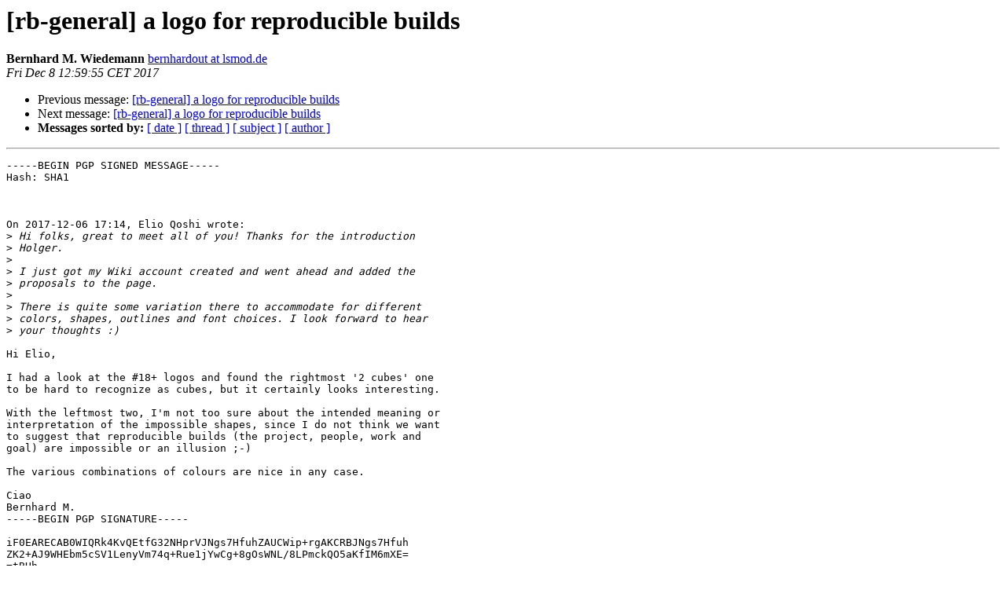

--- FILE ---
content_type: text/html
request_url: https://lists.reproducible-builds.org/pipermail/rb-general/2017-December/000755.html
body_size: 1533
content:
<!DOCTYPE HTML PUBLIC "-//W3C//DTD HTML 4.01 Transitional//EN">
<HTML>
 <HEAD>
   <TITLE> [rb-general] a logo for reproducible builds
   </TITLE>
   <LINK REL="Index" HREF="index.html" >
   <LINK REL="made" HREF="mailto:rb-general%40lists.reproducible-builds.org?Subject=Re%3A%20%5Brb-general%5D%20a%20logo%20for%20reproducible%20builds&In-Reply-To=%3Cec36ab39-9811-c15d-eab5-308d17e92ad4%40lsmod.de%3E">
   <META NAME="robots" CONTENT="index,nofollow">
   <style type="text/css">
       pre {
           white-space: pre-wrap;       /* css-2.1, curent FF, Opera, Safari */
           }
   </style>
   <META http-equiv="Content-Type" content="text/html; charset=utf-8">
   <LINK REL="Previous"  HREF="000753.html">
   <LINK REL="Next"  HREF="000764.html">
 </HEAD>
 <BODY BGCOLOR="#ffffff">
   <H1>[rb-general] a logo for reproducible builds</H1>
    <B>Bernhard M. Wiedemann</B> 
    <A HREF="mailto:rb-general%40lists.reproducible-builds.org?Subject=Re%3A%20%5Brb-general%5D%20a%20logo%20for%20reproducible%20builds&In-Reply-To=%3Cec36ab39-9811-c15d-eab5-308d17e92ad4%40lsmod.de%3E"
       TITLE="[rb-general] a logo for reproducible builds">bernhardout at lsmod.de
       </A><BR>
    <I>Fri Dec  8 12:59:55 CET 2017</I>
    <P><UL>
        <LI>Previous message: <A HREF="000753.html">[rb-general] a logo for reproducible builds
</A></li>
        <LI>Next message: <A HREF="000764.html">[rb-general] a logo for reproducible builds
</A></li>
         <LI> <B>Messages sorted by:</B> 
              <a href="date.html#755">[ date ]</a>
              <a href="thread.html#755">[ thread ]</a>
              <a href="subject.html#755">[ subject ]</a>
              <a href="author.html#755">[ author ]</a>
         </LI>
       </UL>
    <HR>  
<!--beginarticle-->
<PRE>-----BEGIN PGP SIGNED MESSAGE-----
Hash: SHA1



On 2017-12-06 17:14, Elio Qoshi wrote:
&gt;<i> Hi folks, great to meet all of you! Thanks for the introduction
</I>&gt;<i> Holger.
</I>&gt;<i> 
</I>&gt;<i> I just got my Wiki account created and went ahead and added the
</I>&gt;<i> proposals to the page.
</I>&gt;<i> 
</I>&gt;<i> There is quite some variation there to accommodate for different
</I>&gt;<i> colors, shapes, outlines and font choices. I look forward to hear
</I>&gt;<i> your thoughts :)
</I>
Hi Elio,

I had a look at the #18+ logos and found the rightmost '2 cubes' one
to be hard to recognize as cubes, but it certainly looks interesting.

With the leftmost two, I'm not too sure about the intended meaning or
interpretation of the impossible shapes, since I do not think we want
to suggest that reproducible builds (the project, people, work and
goal) are impossible or an illusion ;-)

The various combinations of colours are nice in any case.

Ciao
Bernhard M.
-----BEGIN PGP SIGNATURE-----

iF0EARECAB0WIQRk4KvQEtfG32NHprVJNgs7HfuhZAUCWip+rgAKCRBJNgs7Hfuh
ZK2+AJ9WHEbm5cSV1LenyVm74q+Rue1jYwCg+8gOsWNL/8LPmckQO5aKfIM6mXE=
=tBHh
-----END PGP SIGNATURE-----
</PRE>





<!--endarticle-->
    <HR>
    <P><UL>
        <!--threads-->
	<LI>Previous message: <A HREF="000753.html">[rb-general] a logo for reproducible builds
</A></li>
	<LI>Next message: <A HREF="000764.html">[rb-general] a logo for reproducible builds
</A></li>
         <LI> <B>Messages sorted by:</B> 
              <a href="date.html#755">[ date ]</a>
              <a href="thread.html#755">[ thread ]</a>
              <a href="subject.html#755">[ subject ]</a>
              <a href="author.html#755">[ author ]</a>
         </LI>
       </UL>

<hr>
<a href="https://lists.reproducible-builds.org/listinfo/rb-general">More information about the rb-general
mailing list</a><br>
</body></html>
